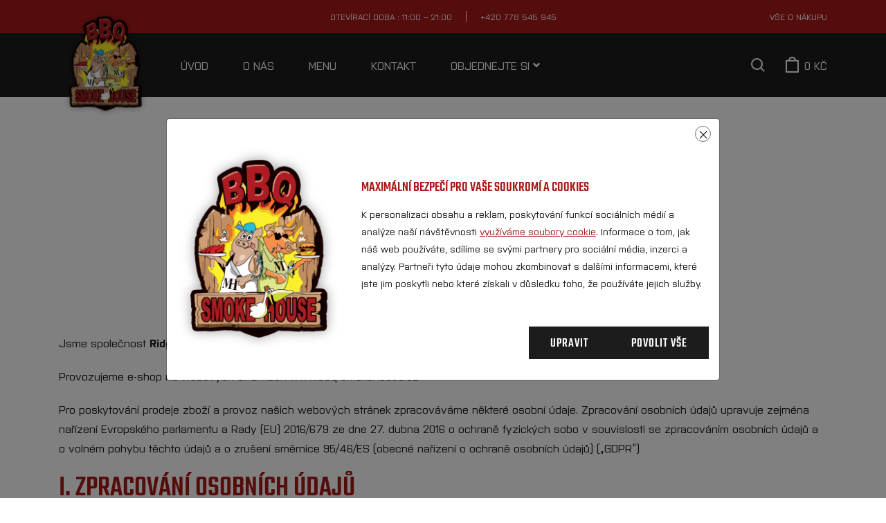

--- FILE ---
content_type: text/html; charset=UTF-8
request_url: https://www.bbq-smokehouse.cz/ochrana-osobnich-udaju
body_size: 195470
content:
<!DOCTYPE html>
<html lang="cs">
    <head>
        
        <meta charset="UTF-8">
<meta name="format-detection" content="telephone=no">
<meta name="viewport" content="width=device-width, height=device-height, initial-scale=1.0, user-scalable=yes">
<meta http-equiv="X-UA-Compatible" content="IE=Edge">
<meta name="_token" content="8J9FF7AujNgYgmHUGFkJg6XRrux3vcPsFlgIcWHt"/>
<link rel="apple-touch-icon" sizes="57x57" href="https://www.bbq-smokehouse.cz/bbq/img/favicon/apple-icon-57x57.png">
<link rel="apple-touch-icon" sizes="60x60" href="https://www.bbq-smokehouse.cz/bbq/img/favicon/apple-icon-60x60.png">
<link rel="apple-touch-icon" sizes="72x72" href="https://www.bbq-smokehouse.cz/bbq/img/favicon/apple-icon-72x72.png">
<link rel="apple-touch-icon" sizes="76x76" href="https://www.bbq-smokehouse.cz/bbq/img/favicon/apple-icon-76x76.png">
<link rel="apple-touch-icon" sizes="114x114" href="https://www.bbq-smokehouse.cz/bbq/img/favicon/apple-icon-114x114.png">
<link rel="apple-touch-icon" sizes="120x120" href="https://www.bbq-smokehouse.cz/bbq/img/favicon/apple-icon-120x120.png">
<link rel="apple-touch-icon" sizes="144x144" href="https://www.bbq-smokehouse.cz/bbq/img/favicon/apple-icon-144x144.png">
<link rel="apple-touch-icon" sizes="152x152" href="https://www.bbq-smokehouse.cz/bbq/img/favicon/apple-icon-152x152.png">
<link rel="apple-touch-icon" sizes="180x180" href="https://www.bbq-smokehouse.cz/bbq/img/favicon/apple-icon-180x180.png">
<link rel="icon" type="image/png" sizes="36x36" href="https://www.bbq-smokehouse.cz/bbq/img/favicon/android-icon-36x36.png">
<link rel="icon" type="image/png" sizes="48x48" href="https://www.bbq-smokehouse.cz/bbq/img/favicon/android-icon-48x48.png">
<link rel="icon" type="image/png" sizes="72x72" href="https://www.bbq-smokehouse.cz/bbq/img/favicon/android-icon-72x72.png">
<link rel="icon" type="image/png" sizes="96x96" href="https://www.bbq-smokehouse.cz/bbq/img/favicon/android-icon-96x96.png">
<link rel="icon" type="image/png" sizes="144x144" href="https://www.bbq-smokehouse.cz/bbq/img/favicon/android-icon-144x144.png">
<link rel="icon" type="image/png" sizes="192x192" href="https://www.bbq-smokehouse.cz/bbq/img/favicon/android-icon-192x192.png">
<link rel="icon" type="image/png" sizes="16x16" href="https://www.bbq-smokehouse.cz/bbq/img/favicon/favicon-16x16.png">
<link rel="icon" type="image/png" sizes="32x32" href="https://www.bbq-smokehouse.cz/bbq/img/favicon/favicon-32x32.png">
<link rel="icon" type="image/png" sizes="96x96" href="https://www.bbq-smokehouse.cz/bbq/img/favicon/favicon-96x96.png">
<link rel="icon" type="image/png" sizes="16x16" href="https://www.bbq-smokehouse.cz/bbq/img/favicon/favicon-16x16.png">

<link rel="manifest" href="https://www.bbq-smokehouse.cz/bbq/img/favicon/manifest.json">
<meta name="msapplication-TileColor" content="#ffffff">
<meta name="msapplication-TileImage" content="https://www.bbq-smokehouse.cz/bbq/img/favicon/ms-icon-144x144.png">
<meta name="theme-color" content="#ffffff">
<meta name="author" content="Michal Hanč - Media Heroes s.r.o. https://www.mediaheroes.cz">
<!--[if lt IE 10]>
<div style="background: #212121; padding: 10px 0; box-shadow: 3px 3px 5px 0 rgba(0,0,0,.3); clear: both; text-align:center; position: relative; z-index:1;"><a href="http://windows.microsoft.com/en-US/internet-explorer/"><img src="images/ie8-panel/warning_bar_0000_us.jpg" border="0" height="42" width="820" alt="You are using an outdated browser. For a faster, safer browsing experience, upgrade for free today."></a></div>
<script src="js/html5shiv.min.js"></script>
<![endif]-->

<!-- Společné styly -->
<link rel="stylesheet" href="https://www.bbq-smokehouse.cz/__core/css/core-styles.css?ref=1.0.4">

<meta name="geo.region" content="CZ-PA">
<meta name="geo.placename" content="Vysoké Mýto">


<meta name="geo.region" content="CZ-PA">
<meta name="geo.placename" content="Litomyšl">

<!-- Vlastní styly -->
<link rel="stylesheet" href="https://www.bbq-smokehouse.cz/bbq/css/slick.css">
<link rel="stylesheet" href="https://www.bbq-smokehouse.cz/bbq/css/slick-theme.css">
<link rel="stylesheet" href="https://www.bbq-smokehouse.cz/bbq/css/styles.css?v=4.4.3.61">

<script type="text/javascript" src="https://www.bbq-smokehouse.cz/bbq/js/jquery-3.1.0.min.js?v=1.0"></script>

<!-- HTML5 shim and Respond.js for IE8 support of HTML5 elements and media queries -->
<!-- WARNING: Respond.js doesn't work if you view the page via file:// -->
<!--[if lt IE 9]>
  <script src="https://oss.maxcdn.com/html5shiv/3.7.2/html5shiv.min.js"></script>
  <script src="https://oss.maxcdn.com/respond/1.4.2/respond.min.js"></script>
<![endif]-->

<!--- RETARGETIN SKRIPTY A DALŠÍ -->
<script>
    window.dataLayer = window.dataLayer || [];   // Příprava dataLayeru
    function gtag() {dataLayer.push(arguments);} // Příprava gtag
    gtag('consent', 'default', {
                'ad_storage': 'denied',
        'ad_user_data': 'denied',
        'ad_personalization': 'denied',
                 'analytics_storage': 'denied',     });
</script>





                        
    

<script id="mcjs">!function(c,h,i,m,p){m=c.createElement(h),p=c.getElementsByTagName(h)[0],m.async=1,m.src=i,p.parentNode.insertBefore(m,p)}(document,"script","https://chimpstatic.com/mcjs-connected/js/users/cc9ffb64c9ab7366fb2b5965e/09e87520c48cd74d63f7257f4.js");</script>
                    <meta name="robots" content="index, follow">
        <meta name="googlebot" content="index, follow">
    
    <title>Ochrana osobních údajů | BBQ Smokehouse</title>
    <meta name="description" content="">
    <meta name="keywords" content="">

    <meta property="og:type" content="website"/>
    <meta property="og:url" content="https://www.bbq-smokehouse.cz/ochrana-osobnich-udaju"/>
    <meta property="og:title" content="Ochrana osobních údajů"/>
    <meta property="og:description" content=""/>
    <meta property="og:image" content=""/>

    <link rel="canonical" href="https://www.bbq-smokehouse.cz/ochrana-osobnich-udaju">

<script type="application/ld+json">
{
  "@context": "https://schema.org",
  "@type": "BreadcrumbList",
  "itemListElement": [{
    "@type": "ListItem",
    "position": 1,
    "name": "Domů",
    "item": "https://www.bbq-smokehouse.cz/"
  },
    {
    "@type": "ListItem",
    "position": 2,
    "name": "Ochrana osobních údajů",
    "item": "https://www.bbq-smokehouse.cz/ochrana-osobnich-udaju"
  }
    ]
}
</script><script type="application/ld+json">
    [{
      "@context": "https://schema.org",
      "@type": "Organization",
      "url": "https://www.bbq-smokehouse.cz/",
      "logo": "https://www.bbq-smokehouse.cz/bbq/img/logo.png"
    },
    {
      "@context": "https://schema.org",
      "@type": "WebSite",
      "url": "https://www.bbq-smokehouse.cz/",
      "potentialAction": {
        "@type": "SearchAction",
        "target": {
          "@type": "EntryPoint",
          "urlTemplate": "https://www.bbq-smokehouse.cz/vyhledavat?keywords={search_term_string}"
        },
        "query-input": "required name=search_term_string"
      }
    }]
</script>

    </head>
    <body class="header-noticed">
    
    <div id="message-alert" class="alert alert-dismissible" role="alert">
    <button type="button" class="close" onclick="$('#message-alert').hide('slow')"><span aria-hidden="true">&times;</span></button>
    <br class="hidden-xs">
    <p id="message-text"></p>
    <br class="hidden-xs">
</div>

    <div id="addtocart-alert" class="alert alert-success alert-dismissible" role="alert">
    <button type="button" class="close" onclick="$('#addtocart-alert').hide('slow')"><span aria-hidden="true">&times;</span></button>
    <br class="hidden-xs">
    <div class="h3" style="margin-top: 5px;"><b>Skvělé!</b></div> 
    <p>Jsem v košíku. <a href="/kosik" class="alert-link">Zobrazit košík</a></p>
    <br class="hidden-xs">
</div>

    <header id="header-main">
    <div id="header-top">
        <div class="container container-bigger">
            <div class="row align-items-center justify-content-between">
                <div class="d-none d-md-flex align-items-center justify-content-start justify-content-lg-center col-md-8 col-lg-6 offset-lg-3 col-header-kontakt">
                    <font color="#ffffff" style=""><span class="text-white">otevírací doba : 11:00 – 21:00</span><span class="text-white"><a class="text-white" href="tel:+420 778 545 945" style="">+420 778 545 945</a></span></font>
                </div>
                <div class="col-12 col-md-4 col-lg-3 col-own col-hrefs">
                    <a class="col-href" href="/vse-o-nakupu">Vše o nákupu</a>
                </div>
            </div>
        </div>
    </div>
    <div id="header-to-stuck">
        <div class="container container-bigger">
            <nav class="navbar navbar-expand-xl position-static" id="navbar_with_logo">
                <a class="navbar-brand" href="/">
                    <div class="logo">
                        <svg width="135" height="164" xmlns="http://www.w3.org/2000/svg" xmlns:xlink="http://www.w3.org/1999/xlink" viewBox="0 0 147 181">
    <defs>
        <pattern id="pattern" preserveAspectRatio="none" width="100%" height="100%" viewBox="0 0 205 265">
            <image width="205" height="265" xlink:href="[data-uri]"/>
        </pattern>
        <filter id="logo_4_" x="0" y="0" width="147" height="181" filterUnits="userSpaceOnUse">
            <feOffset input="SourceAlpha"/>
            <feGaussianBlur stdDeviation="5" result="blur"/>
            <feFlood flood-opacity="0.384"/>
            <feComposite operator="in" in2="blur"/>
            <feComposite in="SourceGraphic"/>
        </filter>
    </defs>
    <g transform="matrix(1, 0, 0, 1, 0, 0)" filter="url(#logo_4_)">
        <rect id="logo_4_2" data-name="logo (4)" width="117" height="151" transform="translate(15 15)" fill="url(#pattern)"/>
    </g>
</svg>

                    </div>
                </a>
                <div class="collapse navbar-collapse" id="navigace">
                    <a class="menu-inner-close"></a>
                    <ul class="navbar-nav">
                        <li class="nav-item">
                            <a class="nav-link" href="/">Úvod</a>
                        </li>
                        <li class="nav-item">
                            <a class="nav-link" href="/o-bbq-smokehouse">O nás</a>
                        </li>
                        <li class="nav-item">
                            <a class="nav-link" href="/menu">Menu</a>
                        </li>
                        <li class="nav-item">
                            <a class="nav-link" href="/kontakt">Kontakt</a>
                        </li>
                        <li class="nav-item dropdown dropdown-shop">
                            <a class="nav-link dropdown-toggle" href="/eshop" id="navbarDropdownEshop" role="button"
                                    data-toggle="dropdown" aria-haspopup="true" aria-expanded="false" style="padding-right: 15px;">
                                Objednejte si
                            </a>
                            <div class="dropdown-menu" aria-labelledby="navbarDropdownEshop">
                                                                                                                                                                                                                                                                                                                                                                        <a class="dropdown-item" href="/burgery">
                                                                                                    <img src="/bbq/img/kategorie/Burgery645ca9f891664.webp" alt="Burgery">
                                                                                                <div class="dropdown-item-link">
                                                    Burgery
                                                </div>
                                            </a>
                                                                                                                                                                <a class="dropdown-item" href="/bbq-special">
                                                                                                    <img src="/bbq/img/kategorie/BBQ-Special645cad08ca3d3.webp" alt="BBQ Special">
                                                                                                <div class="dropdown-item-link">
                                                    BBQ Special
                                                </div>
                                            </a>
                                                                                                                                                                <a class="dropdown-item" href="/chicken">
                                                                                                    <img src="/bbq/img/kategorie/Chicken645caa4f74c0a.webp" alt="Chicken">
                                                                                                <div class="dropdown-item-link">
                                                    Chicken
                                                </div>
                                            </a>
                                                                                                                                                                <a class="dropdown-item" href="/americke-party-talire">
                                                                                                    <img src="/bbq/img/kategorie/Americke-party-talire645cafb729544.webp" alt="Americké party talíře">
                                                                                                <div class="dropdown-item-link">
                                                    Americké party talíře
                                                </div>
                                            </a>
                                                                                                                                                                <a class="dropdown-item" href="/salaty">
                                                                                                    <img src="/bbq/img/kategorie/Salaty645caa9bd3774.webp" alt="Saláty">
                                                                                                <div class="dropdown-item-link">
                                                    Saláty
                                                </div>
                                            </a>
                                                                                                                                                                <a class="dropdown-item" href="/detske-menu">
                                                                                                    <img src="/bbq/img/kategorie/Detske-menu645cae71770c3.webp" alt="Dětské menu">
                                                                                                <div class="dropdown-item-link">
                                                    Dětské menu
                                                </div>
                                            </a>
                                                                                                                                                                <a class="dropdown-item" href="/prilohy">
                                                                                                    <img src="/bbq/img/kategorie/Prilohy645caafc689c6.webp" alt="Přílohy">
                                                                                                <div class="dropdown-item-link">
                                                    Přílohy
                                                </div>
                                            </a>
                                                                                                                                                                <a class="dropdown-item" href="/omacky">
                                                                                                    <img src="/bbq/img/kategorie/Omacky645cb0bb6e2f2.webp" alt="Omáčky">
                                                                                                <div class="dropdown-item-link">
                                                    Omáčky
                                                </div>
                                            </a>
                                                                                                                                                                <a class="dropdown-item" href="/dezerty">
                                                                                                    <img src="/bbq/img/kategorie/Dezerty-a-Milkshake645cab99883a7.webp" alt="Dezerty">
                                                                                                <div class="dropdown-item-link">
                                                    Dezerty
                                                </div>
                                            </a>
                                                                                                                                                                                                                                            <a class="dropdown-item" href="/napoje">
                                                                                                    <img src="/bbq/img/kategorie/Napoje645caf2bcde0f.webp" alt="Nápoje">
                                                                                                <div class="dropdown-item-link">
                                                    Nápoje
                                                </div>
                                            </a>
                                                                                                                                                                <a class="dropdown-item" href="/kava">
                                                                                                    <img src="/bbq/img/kategorie/Kava645caefd6d8be.webp" alt="Káva &amp; čaj">
                                                                                                <div class="dropdown-item-link">
                                                    Káva &amp; čaj
                                                </div>
                                            </a>
                                                                                                                                                                                                                    </div>
                        </li>
                    </ul>
                </div>
                <div class="navbar-text">
                    <a href="#" class="menu-search-toggle" title="Otevřít vyhledávání">
                        <svg xmlns="http://www.w3.org/2000/svg" width="19.606" height="19.606" viewBox="0 0 19.606 19.606">
                            <g id="search" transform="translate(-1.25 -1.25)">
                                <path id="Path_6" data-name="Path 6" d="M16.986,9.618A7.368,7.368,0,1,1,9.618,2.25,7.368,7.368,0,0,1,16.986,9.618Z" transform="translate(0 0)" fill="none" stroke="#fff" stroke-linecap="round" stroke-linejoin="round" stroke-width="2"/>
                                <path id="Path_7" data-name="Path 7" d="M25.875,25.875l4.3,4.3" transform="translate(-10.731 -10.731)" fill="none" stroke="#fff" stroke-linecap="round" stroke-linejoin="round" stroke-width="2"/>
                            </g>
                        </svg>
                    </a>
                    <div class="search-wrapper" id="search-window">
    <div class="container">
        <div class="close d-sm-none close-search-btn">
            <a nohref="" id="close-search-btn"><i class="fa fa-times"></i></a>
        </div>
        <div class="menu-search-form">
            <p class="h2">Vyhledávání</p>
            <form class="" action="/vyhledavat" id="vyhl-form" method="GET">
                <div class="input-group">
                    <input type="text" class="form-control search-input" name="keywords" placeholder="Hledaný výraz..." autocomplete="off" aria-label="Vyhledat">
                    <div class="input-group-append">
                        <button type="submit" class="btn btn-primary">
                            <svg xmlns="http://www.w3.org/2000/svg" width="22.797" height="22.796" viewBox="0 0 22.797 22.796">
                                <g id="search" transform="translate(-7.2 -7.2)">
                                    <path id="Path_125" data-name="Path 125" d="M16.56,25.92a9.36,9.36,0,1,1,9.36-9.36,9.341,9.341,0,0,1-9.36,9.36Zm0-17.28a7.92,7.92,0,1,0,7.92,7.92A7.9,7.9,0,0,0,16.56,8.64Z" fill="#fff"/>
                                    <g id="Group_25" data-name="Group 25">
                                        <path id="Path_126" data-name="Path 126" d="M23.531,22.512,30,28.978,28.979,30,22.513,23.53Z" fill="#fff"/>
                                    </g>
                                </g>
                            </svg>
                        </button>
                    </div>
                </div>
            </form>
            <div class="vysledky-naseptavac" style="display: none;"></div>
        </div>
    </div>
</div>                    <a class="kosik-menu align-items-center" title="Košík" id="kosik-header" href="/kosik">
                        <div class="kosik-iko">
                            <svg xmlns="http://www.w3.org/2000/svg" width="19.462" height="22.637" viewBox="0 0 19.462 22.637">
                                <g id="bag" transform="translate(-4.625 -2.375)">
                                    <path id="Path_10" data-name="Path 10" d="M5.625,8.137V24.012H23.087V8.137Zm3.969,0s0-4.762,4.762-4.762,4.762,4.762,4.762,4.762" fill="none" stroke="#fff" stroke-linecap="round" stroke-linejoin="round" stroke-width="2"/>
                                </g>
                            </svg>
                            
                        </div>
                        <div class="kosik-info d-none d-sm-block">
                            <span class="cena-kosiku">0 Kč</span>
                        </div>
                    </a>
                    <button class="navbar-toggler" type="button" data-toggle="collapse"
                            data-target="#navigace" aria-controls="navigace" aria-expanded="false" aria-label="Toggle navigation">
                        <svg version="1.1" id="svg-menu-icon" xmlns="http://www.w3.org/2000/svg" xmlns:xlink="http://www.w3.org/1999/xlink" x="0px" y="0px"
                                viewBox="0 0 700 700" style="enable-background:new 0 0 700 700;" xml:space="preserve">
                                     <polygon points="536.3,194.7 474.2,194.7 412.1,194.7 350,194.7 287.9,194.7 287.9,194.6 225.8,194.6 225.8,194.7 163.7,194.7
                                163.7,194.6 101.6,194.6 101.6,256.7 163.7,256.7 163.7,256.8 225.8,256.8 225.8,256.7 287.9,256.7 287.9,256.8 350,256.8
                                412.1,256.8 474.2,256.8 536.3,256.8 598.4,256.8 598.4,194.7 "/>
                            <polygon points="536.3,443.4 474.2,443.4 412.1,443.4 350,443.4 287.9,443.4 287.9,443.3 225.8,443.3 225.8,443.4 163.7,443.4
                                163.7,443.3 101.6,443.3 101.6,505.4 163.7,505.4 163.7,505.5 225.8,505.5 225.8,505.4 287.9,505.4 287.9,505.5 350,505.5
                                412.1,505.5 474.2,505.5 536.3,505.5 598.4,505.5 598.4,443.4 "/>
                            <polygon points="598.4,381.1 598.4,319 101.6,318.9 101.6,381 "/>
                            </svg>
                    </button>
                </div>
            </nav>
        </div>
    </div>
    
</header>

    <main class=""><!-- class hlaska-pod-menu -->
            <section class="klasik-subpage overflow-hidden bg-light-blue">
        <div class="container container-middle">
            <nav aria-label="breadcrumb" class="general-breadcrums">
                <ol class="breadcrumb">
                    <li class="breadcrumb-item"><a href="/">Domů</a></li>
                    <li class="breadcrumb-item active" aria-current="page">
                        Ochrana osobních údajů
                    </li>
                </ol>
            </nav>
            <div class="row align-items-center content-row " id="" style="margin-bottom: 100px; margin-top: 0px; padding-bottom: 0px; padding-top: 0px;">
                            <div class=" col-md-12  content-col">
                <div class="content-widget">
            <div class="header-box header-box-low">
    <div class="header-box-image " >

    </div>
    <div class="header-box-text header-box-text-no-image">
        <h1 class="text-white mg-bottom-20">Ochrana osobních údajů</h1>
            </div>
</div>

    </div>


            </div>
            </div>
    <div class="row align-items-start content-row " id="" style="margin-bottom: 0px; margin-top: 0px; padding-bottom: 0px; padding-top: 0px;">
                            <div class=" col-md-12  content-col">
                <div class="content-widget">
            <p>Jsme společnost <b>Ridgwell Production s.r.o., IČO: 28951565. DIČ: CZ28951565</b> se sídlem Mařákova 365, 570 01 Litomyšl-Město.</p><p>

Provozujeme e-shop na webových stránkách www.bbq-smokehouse.cz</p><p>
Pro poskytování prodeje zboží a provoz našich webových stránek zpracováváme některé osobní údaje.

Zpracování osobních údajů upravuje zejména nařízení Evropského parlamentu a Rady (EU) 2016/679 ze dne 27. dubna 2016 o ochraně fyzických sobo v souvislosti se zpracováním osobních údajů a o volném pohybu těchto údajů a o zrušení směrnice 95/46/ES (obecné nařízení o ochraně osobních údajů) („GDPR“)</p><h2>
I.	Zpracování osobních údajů</h2><p><b>
A.	Zpracování osobních údajů v případě použití kontaktního formuláře</b></p><p>
Pokud poptáváte naše produkty a služby, budeme pracovat s vašimi kontaktními údaji, které nám sdělíte, hlavně prostřednictvím poptávkového formuláře. Jsou to: jméno, příjmení, telefonní číslo a e-mailová adresa¨.</p><p><u>
	Z jakého důvodu?</u><br>Kontaktujeme vás přes ně pro další domluvu ohledně zboží.</p><p><u>
		Na základě jakého právního důvodu?</u><br>Jedná se o zpracování na základě čl. 6 odst. 1 písm. b) GDPR – jednání o smlouvě, resp. provedení opatření před uzavřením smlouvy na vaši žádost.</p><p><u>
		Jak dlouho budeme osobní údaje zpracovávat?</u><br>Pokud nenavážeme další spolupráci, vaše data budeme zpracovávat nejdéle 1 rok od naší poslední komunikace.</p><p><b>

B.	Zpracování osobních údajů v případě nákupu</b></p><p>Pokud u nás nakoupíte, budeme pracovat s údaji, které nám vyplníte. Jsou to hlavně fakturační údaje: jméno, příjmení, adresa, telefonní číslo, e-mailová adresa.</p><p><u style="">
	Z jakého důvodu?</u><br>Osobní údaje potřebujeme zpracovat, abychom splnili naši smlouvu – dodali vám naše zboží. Přes kontaktní údaje s vámi budeme také komunikovat ohledně stavu vaší objednávky, případně ohledně reklamací nebo vašich dotazů.<br>Osobní údaje budeme dále zpracovávat pro splnění našich povinností, které nám plynou ze zákona (hlavně pro účetní a daňové účely, případně pro vyřízení reklamací).</p><p><u>
		Na základě jakého právního důvodu osobní údaje zpracováváme?</u><br>Jedná se o zpracování na základě čl. 6 odst. 1 písm. b) GDPR – plnění smlouvy a čl. 6 odst. 1 písm. c) GDPR – plnění naší právní povinnosti.</p><p><u>
		Jak dlouho budeme osobní údaje zpracovávat?</u><br>Po dobu plnění naší služby a poté 1 rok od posledního poskytnutí takové služby nebo dodání zboží.</p><p><b>
C.	Newslettery (obchodní sdělení)</b></p><p>
Pokud jste nakupující zákazník a nezakázali jste nám to při nákupu, použijeme vaši e-mailovou adresu pro rozesílku našich novinek.</p><p><u>
		Na základě jakého právního důvodu?</u><br>Umožňuje nám to ust. § 7 odst. 3 zákona č. 480/2004 Sb., o některých službách informační společnosti, pokud jste nám to při nákupu nezakázali.</p><p><u>
		Jak dlouho budeme osobní údaje zpracovávat?</u><br>1 rok od vašeho posledního nákupu. Z rozesílky se můžete kdykoliv odhlásit prostřednictvím e-mailu nebo nás kontaktujte na e-mailu: <a href="mailto:info@bbq-smokehouse.cz" target="_blank">info@bbq-smokehouse.cz</a>.</p><h2>
II.	Kdo se k datům dostane?</h2><p>
Vaše data zůstanou u nás. Přesto pro nás pracují některé společnosti nebo jiné osoby, které se k datům dostanou proto, že nám pomáhají s chodem našeho e-shopu. Jsou to:</p><ul><li>společnosti podílející se na expedici plateb GoPay, Planá 67, 370 01 Planá, IČO: 26046768, Společnost je registrována v Obchodním rejstříku vedeném Krajským soudem v Českých Budějovicích, spis. zn. C/11030.<ul><li>poskytovatel e-mailingové služby Ecomail, Na Zderaze 15, 120 00, Praha 2, IČO: 02762943, Spisová značka: C 223183 vedená u Městského soudu v Praze</li><li>marketingová agentura Media Heroes, Na lánech 36, 570 01 Litomyšl, IČO: 05969310, Spisová značka: C 39298 vedená u Krajského soudu v Hradci Králové</li></ul></li></ul><p><ul></ul></p><p>
	
Osobní údaje zpracováváme pouze na území Evropské unie.</p><h2>III.	Co byste dál měli vědět</h2><p>
V naší společnosti nemáme jmenovaného pověřence pro ochranu osobních údajů.</p><p>
V naší společnosti nedochází k rozhodování na základě automatického zpracování či profilování.</p><p>
Pokud byste měli k osobním údajům otázky, kontaktujte nás na e-mailové adrese info@bbq-smokehouse.cz.</p><h2>IV.	Vaše práva v souvislosti se zpracováním osobních údajů</h2><p>

Nařízení GDPR vám dává mimo jiné právo obrátit se na nás a chtít informace, jaké vaše osobní údaje zpracováváme, vyžádat si u nás přístup k těmto údajům a nechat je aktualizovat nebo opravit, popřípadě požadovat omezení zpracování, můžete požadovat kopii zpracovávaných osobních údajů, požadovat po nás v určitých situacích výmaz osobních údajů a v určitých případech máte právo na jejich přenositelnost. Proti zpracování na základě oprávněného zájmu lze vznést námitku.</p><p>

Pokud si myslíte, že s daty nenakládáme správně, máte právo podat stížnost u <a href="https://www.uoou.cz/" target="_blank">Úřadu pro ochranu osobních údajů</a>, případně se se svými nároky obrátit na soud.</p><p>
Tyto podmínky jsou účinné od 1.1.2023
</p>
    </div>


            </div>
            </div>

        </div>
    </section>
        </main>

    <footer>
    <div class="container container-bigger">
        <div class="row justify-content-between">
            <div class="col-xl-auto col-md-6">
                <div class="footer-logo">
                    <svg width="135" height="164" xmlns="http://www.w3.org/2000/svg" xmlns:xlink="http://www.w3.org/1999/xlink" viewBox="0 0 147 181">
    <defs>
        <pattern id="pattern" preserveAspectRatio="none" width="100%" height="100%" viewBox="0 0 205 265">
            <image width="205" height="265" xlink:href="[data-uri]"/>
        </pattern>
        <filter id="logo_4_" x="0" y="0" width="147" height="181" filterUnits="userSpaceOnUse">
            <feOffset input="SourceAlpha"/>
            <feGaussianBlur stdDeviation="5" result="blur"/>
            <feFlood flood-opacity="0.384"/>
            <feComposite operator="in" in2="blur"/>
            <feComposite in="SourceGraphic"/>
        </filter>
    </defs>
    <g transform="matrix(1, 0, 0, 1, 0, 0)" filter="url(#logo_4_)">
        <rect id="logo_4_2" data-name="logo (4)" width="117" height="151" transform="translate(15 15)" fill="url(#pattern)"/>
    </g>
</svg>

                </div>
                <div class="mg-bottom-20">
                    <div class="h3 footer-nadpis mg-bottom-10">Sledujte nás</div>
                    <p class="footer-social">
                        <a href="https://www.facebook.com/bbqsmokehousecz" target="_blank" class="a-no-decoration">
                            <i class="fab fa-facebook-square"></i>
                        </a>
                        <a href="https://www.instagram.com/bbqsmokehousecz/" target="_blank" class="a-no-decoration">
                            <i class="fab fa-instagram"></i>
                        </a>
                    </p>
                </div>
            </div>
            <div class="col-xl-auto col-md-6">
                <div class="h3 footer-nadpis">Rezervace</div>
                <div class="contact mg-bottom-60">
                    <a href="tel:+420778545945">+420 778 545 945</a>
                </div>
                <div class="h3 footer-nadpis">Adresa</div>
                <p>
    BBQ SMOKEHOUSE<br>
    Vošice 663<br>
    566 01 Vysoké Mýto
</p>
            </div>
            <div class="col-xl-auto col-md-6">
                <div class="h3 footer-nadpis">Informace</div>
                <ul class="list-unstyled">
                    <li><a href="/">Úvod</a></li>
                    <li><a href="/o-bbq-smokehouse">O nás</a></li>
                    <li><a href="/menu">Menu</a></li>
                    <li><a href="/vse-o-nakupu">Vše o nákupu</a></li>
                    <li><a href="/ochrana-osobnich-udaju">GDPR</a></li>
                    <li><a href="/obchodni-podminky">Obchodní podmínky</a></li>
                    <li><a href="/cookies">Cookies</a></li>
                </ul>
            </div>
            <div class="col-xl-auto col-md-6">
                <div class="h3 footer-nadpis">E-shop</div>
                <ul class="list-unstyled">
                    <li><a href="/burgery">Burgery</a></li>
                    <li><a href="/bbq-special">BBQ Special</a></li>
                    <li><a href="/chicken">Chicken</a></li>
                    <li><a href="/americke-party-talire">Americké party talíře</a></li>
                    <li><a href="/salaty">Saláty</a></li>
                    <li><a href="/detske-menu">Dětské menu</a></li>
                    <li><a href="/prilohy">Přílohy</a></li>
                    <li><a href="/omacky">Omáčky</a></li>
                    <li><a href="/dezerty">Dezerty a Milkshake</a></li>
                    <li><a href="/mlecne-koktejly-a-zmrzliny">Zmrzliny B&J</a></li>
                    <li><a href="/napoje">Nápoje</a></li>
                    <li><a href="/kava">Káva & čaj</a></li>
                    <li><a href="/ostatni">Dad´s Dried Meats</a></li>
                </ul>
            </div>
            <div class="d-none d-lg-block col-lg-2"></div>
        </div>
    </div>
    <div id="footer-map">
        <iframe src="https://www.google.com/maps/embed?pb=!1m18!1m12!1m3!1d2568.7825841466747!2d16.187654515881846!3d49.92165543320554!2m3!1f0!2f0!3f0!3m2!1i1024!2i768!4f13.1!3m3!1m2!1s0x470dea5bfee2b9d7%3A0x931c4bf439d04b33!2sBBQ%20Smokehouse!5e0!3m2!1scs!2scz!4v1679406159788!5m2!1scs!2scz" width="100%" height="100%" style="border:0;" allowfullscreen="" loading="lazy" referrerpolicy="no-referrer-when-downgrade"></iframe>
    </div>
</footer>
<section class="copy-right">
    <div class="container container-bigger">
        <div class="row justify-content-center">
            <div class="col-lg-6">
                <div class="copyrights">
                    <p>Copyright © 2026 BBQ Smokehouse, <br class="d-block d-sm-none">
                        <i class="fa fa-heart text-danger"></i> by <a href="https://www.mediaheroes.cz">Media&nbsp;Heroes</a>
                    </p>
                </div>
            </div>
            <div class="col-lg-6">
                <div class="cards text-right">
                    <img src="/bbq/img/brana/go-pay.png" width="100" height="35" alt="Go Pay" loading="lazy">
                    <img src="/bbq/img/brana/maestro.png" width="67" height="43" alt="Maestro" loading="lazy">
                    <img src="/bbq/img/brana/master-secure-code.png" width="86" height="40" alt="Master Secure Code" loading="lazy">
                    <img src="/bbq/img/brana/visa.png" width="67" height="22" alt="Visa" loading="lazy">
                </div>
            </div>
        </div>
    </div>
</section>
    <script type="text/javascript" src="//cdnjs.cloudflare.com/ajax/libs/popper.js/1.14.7/umd/popper.min.js"></script>
<script type="text/javascript" src="https://www.bbq-smokehouse.cz/bbq/js/main.js?v=1.2"></script>
<script type="text/javascript" src="https://www.bbq-smokehouse.cz/bbq/js/slick.min.js"></script>

<script type="text/javascript">
    $.ajaxSetup({
        headers: {'X-CSRF-Token': $('meta[name=_token]').attr('content')}
    });

    $("#header-menu-control").click(function () {
        $("#header-menu").toggle();
    });

    $("#header-search-form-control").click(function () {
        $("#header-search-form-wrapper").toggle();
        //$("body").append("search-shown");
    });


    $(function () {
        //$('.selectpickered').selectpicker();
    });
    $(function () {
        $('[data-toggle="tooltip"]').tooltip()
    })


    /*--------------------- Přidávání do košíku ----------------*/

    Number.isInteger = Number.isInteger || function (value) {
        return typeof value === "number" &&
            isFinite(value) &&
            Math.floor(value) === value;
    };

    $(".add-to-cart").click(function (e) {
        var countFromInput = $('[name="count"]').val();
        var count = countFromInput === undefined ? 1 : parseInt(countFromInput);
        var sku = $(this).data('sku-id');
        count = (Number.isInteger(count) ? count : 1);
        e.preventDefault();
        addToCartWithModalAjax($(this), sku, count);
    });

    $(".add-to-cart-modalless").click(function (e) {
        var countFromInput = $('[name="count"]').val();
        var count = countFromInput === undefined ? 1 : parseInt(countFromInput);
        var sku = $(this).data('sku-id');
        count = (Number.isInteger(count) ? count : 1);
        e.preventDefault();
        addToCartAjax($(this), sku, count);
    });

    $(".add-to-cart-count").click(function (e) {
        var countFromInput = $(this).parents('.koupit-box').find('.pocet-input').val();
        var count = countFromInput === undefined ? 1 : parseInt(countFromInput);
        var sku = $(this).data('sku-id');
        count = (Number.isInteger(count) ? count : 1);
        e.preventDefault();
        addToCartWithModalAjax($(this), sku, count);
    });


    $(function () {
        $('a[href*="#"]:not([href="#"]):not([role="tab"])').click(function () {
            if (location.pathname.replace(/^\//, '') == this.pathname.replace(/^\//, '') && location.hostname == this.hostname) {
                var target = $(this.hash);
                target = target.length ? target : $('[name=' + this.hash.slice(1) + ']');
                var headerHeight = $('#header-to-stuck').outerHeight();
                if (target.length) {
                    $('html, body').animate({
                        scrollTop: target.offset().top - headerHeight
                    }, 1000);
                    return false;
                }
            }
        });
    });

    $(function () {
        document.addEventListener("scroll", changePos);
        changePos();

        function changePos() {
            var navbar = $("#header-main");
            var toPush = $("#intro, .header-pushed");
            var headerTopHeight = $('#header-to-stuck').innerHeight();
            var neededMargin = $("header").outerHeight();

            var neededOffset = headerTopHeight;
            if (window.pageYOffset > neededOffset) {
                navbar.addClass("header-stuck");
                navbar.addClass("header-stuck-upgrade");
            } else {
                navbar.removeClass("header-stuck-upgrade");
                navbar.removeClass("header-stuck");
            }
            //toPush.css("padding-top", neededMargin);
        }

        $(window).on('resize', function () {
            $("main").css("margin-top", $("#header-notice").outerHeight());
        });

        $(".navbar-nav .nav-link.dropdown-toggle").click(function () {
            if ($(window).width() >= 1200 && $(this).attr("href")) window.location.href = $(this).attr("href");
        });

        $(document).ready(function () {
            $("main").css("margin-top", $("#header-notice").outerHeight());
            $(".dropdown .nav-link").click(function (event) {
                if ($(window).width() <= 1200) {
                    var dd = $(this).parent('.dropdown');
                    event.preventDefault();
                    $('.dropdown').not(dd).removeClass('clicked');
                    dd.toggleClass('clicked');
                    dd.find('.dropdown-menu').prepend("<a class='menu-back'>Zpět na hlavní nabídku</a>");
                }
            });
            $('body').on('click', 'a.menu-back', function (event) {
                $('.dropdown').removeClass('clicked');
                $(this).remove();
            });
            $(".menu-inner-close").click(function (event) {
                $('.dropdown').removeClass('clicked');
                $('a.menu-back').remove();
                $('.navbar-toggler').click();
            });

            $('body').on('click', '.menu-search-toggle', function (event) {
                $('#search-window').addClass('show');
                $('#search-window').find('input').focus();
            });
            $('body').on('click', '.close-search-btn a', function (event) {
                $('#search-window').removeClass('show');
            });
        });

        $(".btn-menu-hledat").click(function () {
            if ($(this).parents("form:first").find(".search-input").val().length > 0) {
                $(this).parents("form:first").submit();
            }
        });


        var delayTimer;
        $(".search-input").keyup(function (e) {
            clearTimeout(delayTimer);
            delayTimer = setTimeout(searchByKeyword, 500, $(this));
        });

        var mouseOverVysledky = false;

        $(".vysledky-naseptavac").mouseenter(function () {
            mouseOverVysledky = true;
        }).mouseleave(function () {
            mouseOverVysledky = false;
        });

        $(".search-input").focus(function (e) {
            $(this).parents(".menu-search-form").find(".vysledky-naseptavac").show();
        });
        $(".search-input").focusout(function (e) {
            if (!mouseOverVysledky) {
                $(this).parents(".menu-search-form").find(".vysledky-naseptavac").hide();
            }
        });


        function searchByKeyword(SearchDom) {
            var VysledkyDom = SearchDom.parents(".menu-search-form").find(".vysledky-naseptavac");
            var keywords = SearchDom.val();

            if (keywords.length > 1) {
                $.ajax({
                    type: "GET",
                    url: "/hledat",
                    data: {keywords: keywords},
                    dataType: "html",
                    cache: false,
                    beforeSend: function () {
                    },
                    success: function (markup) {
                        VysledkyDom.html(markup);
                        //console.log(markup)
                    },
                    error: function (markup) {
                        //alert("Nastala chyba při vyhledávání...");
                        //console.log(markup.responseText);
                    }
                });
            } else {
                VysledkyDom.html("");
            }
        }

    });


    // Přidání parametru do URL
    function insertParam(key, value) {
        key = encodeURI(key);
        value = encodeURI(value);
        var kvp = document.location.search.substr(1).split('&');
        var i = kvp.length;
        var x;
        while (i--) {
            x = kvp[i].split('=');
            if (x[0] == key) {
                x[1] = value;
                kvp[i] = x.join('=');
                break;
            }
        }

        if (i < 0) {
            kvp[kvp.length] = [key, value].join('=');
        }

        document.location.search = kvp.join('&');
    }


    // ------------------------- MAILCHIMP ------------------------------//
    $(function () {

        // Variable to hold request
        var request;

// Bind to the submit event of our form
        $("#mailchimp").submit(function (event) {

            // Prevent default posting of form - put here to work in case of errors
            event.preventDefault();

            // Abort any pending request
            if (request) {
                request.abort();
            }
            // setup some local variables
            var $form = $(this);

            // Let's select and cache all the fields
            var $inputs = $form.find("input, select, button, textarea");

            // Serialize the data in the form
            var serializedData = $form.serialize();

            // Let's disable the inputs for the duration of the Ajax request.
            // Note: we disable elements AFTER the form data has been serialized.
            // Disabled form elements will not be serialized.
            $inputs.prop("disabled", true);

            // Fire off the request to /form.php
            request = $.ajax({
                url: "https://www.bbq-smokehouse.cz/ulozEmail",
                type: "POST",
                data: serializedData,
                dataType: "json"
            });

            // Callback handler that will be called on success
            request.done(function (response) {
                // Log a message to the console
                console.log("Hooray, it worked!");
                console.log(response);
            });

            // Callback handler that will be called on failure
            request.fail(function (jqXHR, textStatus, errorThrown) {
                // Log the error to the console
                console.error("The following error occurred: " + textStatus, errorThrown);
                $("#mailchimp-responsse").html("<p class='cervena'>Error při přidávání :´-( ...</p>")

            });

            // Callback handler that will be called regardless
            // if the request failed or succeeded
            request.always(function (response) {
                // Reenable the inputs
                $inputs.prop("disabled", false);
                $inputs.prop("value", "");
                $("#mailchimp-responsse").html(response);
            });

        });
    });

</script>

    <script type="text/javascript" src="https://www.bbq-smokehouse.cz/__core/js/core-js.js"></script>
<script type="text/javascript">
    var kosik_items = {
    "reservations": []
};

    function trackAddToCart(cartBtn, eventId) {
        var cartBtn = $('#koupitButton');
        var skuId = cartBtn.data('sku-id');
        var price = cartBtn.data('sku-price');
        var discountPrice = cartBtn.data('sku-discount-price');
        var skuName = cartBtn.data('sku-attrs') == "BASIC" ? "" : " - " + cartBtn.data('sku-attrs');
        var productName = "'" + cartBtn.data('sku-product-name') + skuName + "'";
        var categoryName = "'" + cartBtn.data('sku-category-name') + "'";
        var url = "'" + cartBtn.data('sku-url') + "'";
        var imgUrl = "'" + cartBtn.data('sku-img-url') + "'";
        var desc = "'" + cartBtn.data('sku-product-desc') + "'";
            }

    function trackCartChange(eventId, kosik) {
            }

    function uniqueID() {
        return Math.floor(Math.random() * Date.now());
    }

    function allowCookies(analytical, marketing) {
        var adStorage = 'denied';
        var analyticsStorage = 'denied';
        var adUserData = 'denied';
        var adPersonalization = 'denied';

        if (analytical == true) {
            $('script[cookie-hero="analytical"][src]').each(function (i, obj) {
                var script = document.createElement('script');
                script.src = obj.src;
                document.body.appendChild(script);
            });
            $('script[cookie-hero="analytical"]').each(function (i, obj) {
                eval($(obj).html());
                $(obj).attr('type', 'text/javascript');
            });
            analyticsStorage = 'granted';
        }
        if (marketing == true) {
            $('script[cookie-hero="marketing"][src]').each(function (i, obj) {
                var script = document.createElement('script');
                script.src = obj.src;
                document.body.appendChild(script);
            });
            $('script[cookie-hero="marketing"]').each(function (i, obj) {
                eval($(obj).html());
                $(obj).attr('type', 'text/javascript');
            });
            adStorage = 'granted';
            adUserData = 'granted';
            adPersonalization = 'granted';

                    }

        gtag('consent', 'update', {
            'ad_storage': adStorage,
            'analytics_storage': analyticsStorage,
            'ad_user_data': adUserData,
            'ad_personalization': adPersonalization
        });
    }

    $('body').on('keyup', '.cohero-checkbox-control', function(e) {
        if (e.key === "Enter" || e.key === " " || e.keyCode === 13 || e.keyCode === 32) {
            $(this).parent('label').click();
        }
    });

    function updateSeznamRtgConsent(){
        if(retargetingConf){
            retargetingConf.consent = 1;
            if (window.rc && window.rc.retargetingHit) {
                window.rc.retargetingHit(retargetingConf);
            }
        }
    }

    (function(){
        $('body').on('submit', '#orderConfirmForm', function(e){
            $('#orderConfirmForm').find('button[type="submit"]').attr('disabled','true');
        })
    })();

    $(document).ready(function () {
        $('.cookie-allow').click(function (event) {
            var toggle = $(this);
            $.ajax({
                type: "POST",
                url: "https://www.bbq-smokehouse.cz/coheroAcceptAll",
                data: {},
                success: function (response) {
                    $('.cookie-allow').hide();
                    allowCookies(true, true);
                }
            });
        });

        $('[data-fancybox="gallery"]').fancybox({
            buttons: [
                "zoom",
                "share",
                "slideShow",
                "fullScreen",
                "download",
                "thumbs",
                "close"
            ],
        });

    });

    $('#notificationWrap').on('show.bs.dropdown', function () {
        $.ajax({
            type: "POST",
            url: "https://www.bbq-smokehouse.cz/sprava/markNotificationsAsRead",
            data: {},
            cache: false,
            dataType: "html",
            success: function (response) {

            }
        });
    });

    function loadNotifications() {
        $.ajax({
            type: "GET",
            url: "https://www.bbq-smokehouse.cz/sprava/loadNotificationsDropdown",
            data: {},
            cache: false,
            dataType: "html",
            success: function (response) {
                $("#notificationWrap").html(response);
            }
        });
    }

    function loadFreeShippingBox() {
        if ($('#freeShippingBox').length) {
            // $('#freeShippingBox').html('').hide();
            $.ajax({
                type: "GET",
                url: "https://www.bbq-smokehouse.cz/loadFreeShippingBox",
                data: {},
                cache: false,
                dataType: "json",
                success: function (response) {
                    $('#freeShippingBox').html(response.html).show();
                }
            });
        }
    }

    function addToCartAjax(initiatorBtn, sku, count) {
        $.ajax({
            type: "Post",
            url: "https://www.bbq-smokehouse.cz/pridat-produkt",
            data: {sku: sku, count: count},
            cache: false,
            dataType: "json",
            async: false,
            success: function (response) {
                trackAddToCart(initiatorBtn, response.eventId);
                trackCartChange(response.eventId, response.kosik);
                $("#kosik-pocet").html(response.pocetKosik);
                $("#kosik-pocet").removeClass("no-count");
                $(".cena-kosiku").html(response.cenaKosiku + " Kč");
                $("#addtocart-alert").show(400);
                loadFreeShippingBox();
                setTimeout(function () {
                    $('#addtocart-alert').hide(400)
                }, 4000); // <-- time in milliseconds
            }
        });
    }

    function addToCashRegisterCartAjax(initiatorBtn, sku, count) {
        $.ajax({
            type: "Post",
            url: "https://www.bbq-smokehouse.cz/pridat-produkt",
            data: {sku: sku, count: count},
            cache: false,
            dataType: "json",
            async: false,
            success: function (response) {

            }
        });
    }

    function addToCartWithModalAjax(initiatorBtn, sku, count) {
        $.ajax({
            type: "Post",
            url: "https://www.bbq-smokehouse.cz/addProductWithModal",
            data: {sku: sku, count: count},
            cache: false,
            dataType: "json",
            async: false,
            success: function (response) {
                trackAddToCart(initiatorBtn, response.eventId);
                trackCartChange(response.eventId, response.kosik);
                $("#kosik-pocet").html(response.pocetKosik);
                $("#kosik-pocet").removeClass("no-count");
                $(".cena-kosiku").html(response.cenaKosiku + " Kč");
                $('#product-added-to-cart-content').html(response.html);
                $('#modal-addedToCart').on('shown.bs.modal', function (event) {
                                            $('#modal-addedToCart .slide-products-added-to-cart').slick({
                            dots: true,
                            infinite: false,
                            speed: 300,
                            slidesToShow: 2,
                            slidesToScroll: 2,
                            arrows: false,
                            responsive: [
                                {
                                    breakpoint: 968,
                                    settings: {
                                        slidesToShow: 1,
                                        slidesToScroll: 1,
                                    }
                                }
                            ]
                        });
                                    });
                $('#modal-addedToCart').modal('show');

                createCartMenu();
                loadFreeShippingBox();
            }
        });
    }

    function addToCartWithInputChangeAjax(sku, count) {
        $.ajax({
            type: "POST",
            url: "https://www.bbq-smokehouse.cz/addProductWithInputChange",
            data: {sku: sku, count: count},
            cache: false,
            dataType: "json",
            async: false,
            success: function (response) {
                trackAddToCart(response.eventId);
                trackCartChange(response.eventId, response.kosik);
                $("#kosik-pocet").html(response.pocetKosik);
                $("#kosik-pocet").removeClass("no-count");
                $(".cena-kosiku").html(response.cenaKosiku + " Kč");
                $('#buyBox').hide();
                $('#updateBuyBox').html(response.html).show();
                $('#addtocartMessageBox').append(response.messageHtml).show();

                setTimeout(function() {
                    $('#message-' + response.eventId).fadeOut(500, function() {
                        $(this).remove();
                    });
                }, 4000);

                createCartMenu();
                loadFreeShippingBox();
            }
        });
    }

    function addReservationToCartWithModalAjax(sku, count, start, end) {
        $.ajax({
            type: "Post",
            url: "https://www.bbq-smokehouse.cz/addReservation",
            data: {sku: sku, count: count, start: start, end: end},
            cache: false,
            dataType: "json",
            async: false,
            success: function (response) {
                console.log(response);
                $("#kosik-pocet").html(response.pocetKosik);
                $("#kosik-pocet").removeClass("no-count");
                $(".cena-kosiku").html(response.cenaKosiku + " Kč");
                kosik_items = response.kosik; // nastav novy json s obsahem kosiku
                $('#product-reserved-count-span').text(response['count']);
                $('#product-reserved-date-span').text(response['start'] + " - " + response['end']);
                $('#product-reserved-price-number').text(response['price'] + " Kč");
                $('#modal-reservationAddedToCart').modal('show');
                createCartMenu();
                loadFreeShippingBox();
            }
        });
    }

    function createCartMenu() {
        var itemsHtml = "";
        if (kosik_items.length == 0) {
            itemsHtml += '<p class="cart-empty">Váš košík je prázdný.</p>';
        } else {
            $.each(kosik_items, function (id, item) {
                if (id == 'reservations') return;
                var itemHtml = "";
                itemHtml += '<div class="produkt-box">';
                itemHtml += '<a href="/' + item.url + '" title="' + item.name + '" class="link-fill"></a>';
                itemHtml += '<div class="row">';
                itemHtml += '<div class="col col-md-2">';
                itemHtml += '<img class="produkt-img" src="/' + item.image_url + '">';
                itemHtml += '</div>';
                itemHtml += '<div class="col col-md-10">';
                itemHtml += '<p class="produkt-name">' + item.name + '</p>';
                                    itemHtml += '<p class="produkt-price"><span class="produkt-price-unit">' + item.count + 'x ' + item.price + ' ' + item.currency + '</span><span class="produkt-price-final">' + item.price * item.count + ' ' + item.currency + '</span></p>';
                                    itemHtml += '</div>';
                itemHtml += '</div>';
                itemHtml += '</div>';

                itemsHtml += itemHtml;
            });
        }

        $('#kosik-submenu > div').html(itemsHtml);
    }

    function makeEditableTitle(target){
        target.editable({
            url: "https://www.bbq-smokehouse.cz/sprava/updateImageTitle",
            title: 'Upravit titulek obrázku',
            type: 'text',
            mode: 'inline',
            emptytext: 'Bez titulku',
            display: function(value) {
                $(this).text("Titulek: " + value);
            },
            validate: function(value){

            },
            success: function(response, newValue) {
                console.log(response);
            }
        });
    }

    $('body').on('change', 'input.async-image', function () {
        var imageInput = $(this);
        if (imageInput[0].files.length !== 0) {
            imageInput.attr('disabled', true);
            var image = imageInput[0].files[0];
            var imageData = new FormData();
            imageData.append('modelId', imageInput.data('modelid'));
            imageData.append('modelType', imageInput.data('modeltype'));
            imageData.append('imageType', imageInput.data('imagetype'));
            imageData.append('targetPath', imageInput.data('targetpath'))
            imageData.append('image', image);

            $.ajax({
                type: 'POST',
                url: "https://www.bbq-smokehouse.cz/sprava/uploadAsyncImage",
                data: imageData,
                responseType: 'html',
                cache: false,
                processData: false,
                contentType: false,
                success: function (response) {
                    var imageBox = imageInput.parents('.async-image');
                    imageInput.attr('disabled', false).val('');
                    imageBox.find('.async-image-preview').html(response);
                    makeEditableTitle(imageBox.find('.async-image-preview').find('.editImageTitle'));
                },
            });
        }
    });

    $('body').on('click', '.btn-delete-async-image', function () {
        var src = $(this);
        var id = src.parent().attr('data-img-id');
        var element = src.closest('.img-del');
        element.find('.loader').show();

        modalConfirm(function(confirm){
            if(confirm){
                $.ajax({
                    type: 'Post',
                    url: "https://www.bbq-smokehouse.cz/sprava/removeImage",
                    data: {photoID: id},
                    cache: false,
                    dataType: 'html',
                    success: function (response) {
                        element.hide('slow');
                        element.find('.loader').hide();
                        element.siblings('.img-del').each(function() {
                            var index = src.attr('data-img-order');
                            src.attr('data-img-order', index-1);
                        });
                        element.parent('.async-image-preview').html('<p>Žádný obrázek</p>');
                        element.remove();
                    }
                });
            }else{
                element.find('.loader').hide();
            }
        }, 'Opravdu chcete smazat obrázek?', 'Ano', 'Ne');
    });

    function makeGalleryImagesSortable(galleryId) {
        $('#gallery-' + galleryId + ' .galleryImagesRow').sortable({
            update: function(event, ui) {
                var imgsArray = '';
                $('#gallery-' + galleryId + ' .galleryImagesRow .img-box').each(function() {
                    imgsArray += $(this).data('img-id') + ";";
                });
                imgsArray = imgsArray.slice(0, -1);
                $.ajax({
                    type: "Post",
                    url: "https://www.bbq-smokehouse.cz/sprava/updateImagesOrder",
                    data: {imgsArray: imgsArray},
                    cache: false,
                    dataType: "html",
                    success: function (response) {

                    }
                });
            }
        });
        $('#gallery-' + galleryId + ' .img-box .title').editable({
            url: "https://www.bbq-smokehouse.cz/sprava/updateImageTitle",
            title: 'Upravit titulek obrázku',
            type: 'text',
            mode: 'popup',
            emptytext: 'Bez titulku',
            validate: function(value){

            },
            success: function(response, newValue) {
                console.log(response);
            }
        });
    }

    var galleryImageUploadComplete = function(galleryId, totalImages) {
        $('#gallery-' + galleryId + ' .progress-bar').show();
        var counter = $('#gallery-' + galleryId + ' .progress-bar').data('counter');
        counter++;
        $('#gallery-' + galleryId + ' .progress-bar').data('counter', counter);

        var progress = (100 / totalImages) * (counter);
        $('#gallery-' + galleryId + ' .progress-bar').css('width', progress + '%');
        if( counter >= totalImages ) {
            totalImages = 0;
            $('#gallery-' + galleryId + ' .progress-bar').data('counter', 0);
            $('#gallery-' + galleryId + ' .galleryFileupload').val('');
            $('#gallery-' + galleryId + ' .galleryAppend').hide();
            $('#gallery-' + galleryId + ' .progress-bar').css('width', 0 + '%');
            $('#gallery-' + galleryId + ' .progress-bar').hide();
        }
    };


    $('body').on('change', '.galleryFileupload', function (event) {
        var galleryId = $(this).data('galleryid');
        // Grab the files and set them to our variable
        var targetClassName = $(this).data('targetmodel');
        var targetId = $(this).data('targetid');
        var files = event.target.files;
        var totalImages = files.length;

        event.stopPropagation(); // Stop stuff happening
        event.preventDefault(); // Totally stop stuff happening

        // START A LOADING SPINNER HERE
        $('#gallery-' + galleryId + ' .galleryAppend').show();
        $('#gallery-' + galleryId + ' .progress-bar').show();
        $('#gallery-' + galleryId + ' .progress-bar').attr({
            valuenow: 0,
            valuemax: files.length,
        });
        var intervalIndex = 0;

        var intervalId = setInterval(function(){
            if(intervalIndex === files.length-1){
                clearInterval(intervalId);
            }

            var data = new FormData();

            var file = files[intervalIndex];

            if (!file.type.match('image.*')) {
                //continue;
            } else {
                // Add the file to the request.
                data.append('targetId', targetId);
                data.append('targetClassName', targetClassName);
                data.append('dir', 'galerie');
                data.append('galery[]', file, file.name);

                $.ajax({
                    url: "https://www.bbq-smokehouse.cz/sprava/addGalleryImages",
                    type: 'POST',
                    data: data,
                    cache: false,
                    dataType: 'html',
                    processData: false, // Don't process the files
                    contentType: false, // Set content type to false as jQuery will tell the server its a query string request
                    success: function (response)
                    {
                        $('#gallery-' + galleryId + ' .galleryImagesRow').append(response);
                    },
                    error: function (jqXHR, textStatus, errorThrown)
                    {
                        console.log('ERRORS: ' + errorThrown);
                    },
                    complete: function (response)
                    {
                        galleryImageUploadComplete(galleryId, totalImages);
                        makeGalleryImagesSortable(galleryId);
                    },
                    timeout: 60000 // sets timeout to 3 seconds
                });
            }
            intervalIndex++;
        }, 1000);
    });

    $.fn.toggleText = function (t1, t2) {
        if (this.text() == t1) this.text(t2);
        else this.text(t1);
        return this;
    };

    $.fn.toggleHTML = function (t1, t2) {
        if (this.html() == t1) this.html(t2);
        else this.html(t1);
        return this;
    };

    /*--------------------- JS verze number_format ----------------*/
    function number_format(number, decimals, dec_point = ",", thousands_sep = "") {
        // Strip all characters but numerical ones.
        number = (number + '').replace(/[^0-9+\-Ee.]/g, '');
        var n = !isFinite(+number) ? 0 : +number,
            prec = !isFinite(+decimals) ? 0 : Math.abs(decimals),
            sep = (typeof thousands_sep === 'undefined') ? ',' : thousands_sep,
            dec = (typeof dec_point === 'undefined') ? '.' : dec_point,
            s = '',
            toFixedFix = function (n, prec) {
                var k = Math.pow(10, prec);
                return '' + Math.round(n * k) / k;
            };
        // Fix for IE parseFloat(0.55).toFixed(0) = 0;
        s = (prec ? toFixedFix(n, prec) : '' + Math.round(n)).split('.');
        if (s[0].length > 3) {
            s[0] = s[0].replace(/\B(?=(?:\d{3})+(?!\d))/g, sep);
        }
        if ((s[1] || '').length < prec) {
            s[1] = s[1] || '';
            s[1] += new Array(prec - s[1].length + 1).join('0');
        }
        return s.join(dec);
    }

    /*--------------------- Zformátování string data do d.m.Y ----------------*/
    function formatDateToDMY(date) {
        date = new Date(date);
        let day = date.getDate();
        let month = date.getMonth() + 1; // Měsíce jsou indexovány od 0
        let year = date.getFullYear();

        // Přidání nuly před jednociferné dny a měsíce
        if (day < 10) {
            day = '0' + day;
        }
        if (month < 10) {
            month = '0' + month;
        }

        return day + '.' + month + '.' + year;
    }

    /*--------------------- Přidávání do oblíbených ----------------*/

    $('body').on("click", '.produkt-oblibene-toggle', function (e) {
        e.preventDefault();
        var element = this;
        var productId = $(this).data('set-fav');
        $('#message-alert').hide();
        $.ajax({
            type: "POST",
            url: "https://www.bbq-smokehouse.cz/pridatdooblibenychajax",
            data: {productId: productId},
            cache: false,
            dataType: "html",
            async: false,
            success: function (response) {
                var dataObject = jQuery.parseJSON(response);
                $("#message-alert").removeClass('alert-success alert-warning alert-danger');
                $("#message-alert").addClass('alert-' + dataObject.messageState);
                $("#message-text").html(dataObject.message);
                $(element).find("i").toggleClass("fas far");

                $("#message-alert").show(400);
                setTimeout(function () {
                    $('#message-alert').hide(400)
                }, 8000);
            }
        });
    });

    /*--------------------- Další cenové položky ----------------*/

    $('body').on('change', '.additionalPriceItemCheckboxInput', function(){
        var skuId = $(this).data('sku');
        var additionalPriceItemId = $(this).val();
        var checked = $(this).prop('checked') ? 1 : 0;
        $(this).next('label').toggleClass('text-bold');
        $(this).parents('tr').find('.additionalPrice').toggle();
        $(this).parents('tr').find('.additionalPriceTotal').toggle();
        $.ajax({
            type: "POST",
            url: "https://www.bbq-smokehouse.cz/toggleAdditionalPriceItem",
            data: {skuId: skuId, additionalPriceItemId: additionalPriceItemId, checked: checked},
            cache: false,
            dataType: "json",
            async: true,
            success: function (response) {
                $('#cartContent').html(response.view);
            },
            error: function (response) {
                alert("Chyba :-(");
            }
        });
    });
    $('body').on('click', '.additionalPriceTotal .close', function(){
        $(this).parents('tr').find('.additionalPriceItemCheckboxInput').click();
    });

    $('body').on('click', '#modal-upravit .close, #modal-upravit .modal-footer .btn-default', function () {
        $('#modal-upravit').modal('hide');
    });

    function makeBtnLoader(domEl) {
        domEl.prop('disabled', true);
        domEl.html('<i class="fas fa-circle-notch fa-spin fa-fw"></i>');
        return true;
    }

    $('body').on('focus mousedown mouseup click keyup keydown', 'select[readonly]', function (e) {
        e.preventDefault();
        e.stopPropagation();
    });

</script>

<script cookie-hero="marketing"  type="text/plain" >
   function meritAddToCart(eventId, skuId, productName, categoryName, price, discountPrice, url, imgUrl, desc) {
        var finalPrice = (discountPrice && discountPrice > 0) ? discountPrice : price;

                           }

    function meritCartChanged(eventId, kosik) {
            }
</script>
            <div class="modal cohero" id="coheroModal" tabindex="-1" role="dialog">
        <div class="modal-dialog modal-dialog-centered modal-lg" role="document">
            <form id="coheroForm">
                <div class="modal-content">
                    <div class="modal-body">
                        <button type="button" class="close" id="cohero-btn-decline-all-close" aria-label="Zavřít">
                            <span aria-hidden="true">&times;</span>
                        </button>
                        <div class="row">
                            <div class="col-lg-4">
                                <span class="cohero-img">
                                    <svg width="251" height="366" xmlns="http://www.w3.org/2000/svg" xmlns:xlink="http://www.w3.org/1999/xlink" viewBox="0 0 147 181">
                                        <defs>
                                            <pattern id="pattern" preserveAspectRatio="none" width="100%" height="100%" viewBox="0 0 205 265">
                                                <image width="205" height="265" xlink:href="[data-uri]"/>
                                            </pattern>
                                            <filter id="logo_4_" x="0" y="0" width="147" height="181" filterUnits="userSpaceOnUse">
                                                <feOffset input="SourceAlpha"/>
                                                <feGaussianBlur stdDeviation="5" result="blur"/>
                                                <feFlood flood-opacity="0.384"/>
                                                <feComposite operator="in" in2="blur"/>
                                                <feComposite in="SourceGraphic"/>
                                            </filter>
                                        </defs>
                                        <g transform="matrix(1, 0, 0, 1, 0, 0)" filter="url(#logo_4_)">
                                            <rect id="logo_4_2" data-name="logo (4)" width="117" height="151" transform="translate(15 15)" fill="url(#pattern)"/>
                                        </g>
                                    </svg>
                                </span>
                            </div>
                            <div class="col-lg-8">
                                <div class="cohero-content">
                                    <h5 class="modal-title">
                                                                                    Maximální bezpečí pro vaše soukromí a cookies
                                                                            </h5>
                                    <div class="cohero-text">
                                                                                    <p>
                                                K personalizaci obsahu a reklam, poskytování funkcí sociálních médií a
                                                analýze naší návštěvnosti
                                                <a href="/cookies">využíváme
                                                    soubory
                                                    cookie</a>. Informace o tom, jak náš web používáte, sdílíme se svými
                                                partnery
                                                pro sociální média, inzerci a analýzy. Partneři tyto údaje mohou
                                                zkombinovat
                                                s dalšími informacemi,
                                                které jste jim poskytli nebo které získali v důsledku toho, že používáte
                                                jejich služby.
                                            </p>
                                                                            </div>
                                    <div class="cohero-footer">
                                        <div class="cohero-btns">
                                            <button type="button" class="btn btn-outline-secondary" id="cohero-btn-options" data-toggle="collapse" data-target="#cohero-options" aria-controls="#cohero-options">
                                                Upravit
                                            </button>
                                            <button type="button" class="btn btn-primary" id="cohero-btn-accept-all" data-dismiss="modal">
                                                Povolit vše
                                            </button>
                                        </div>
                                    </div>
                                </div>
                            </div>
                        </div>
                        <div id="cohero-options" class="collapse">
                            <div id="cohero-options-wrap">
                                
                                <div class="row">
                                    <div class="col-md-12">
                                        <div class="cohero-option-wrap">
                                            <div class="d-flex align-items-center justify-content-between">
                                                <div>
                                                    <span class="cohero-checkbox-name">Nezbytné</span>
                                                    <button class="btn btn-no-btn collapsed" type="button" data-toggle="collapse" data-target="#collapseCookieNecessary" aria-expanded="false" aria-controls="collapseCookieNecessary">
                                                        Více <i class="fa fa-chevron-down"></i>
                                                    </button>
                                                </div>
                                                <label class="cohero-check-label">
                                                    <input class="cohero-check-input cohero-check-input-always" type="checkbox" name="cookieNecessary" id="necessary" checked disabled/>
                                                    <span class="cohero-checkbox-control" tabindex="0"></span>
                                                </label>
                                            </div>
                                            <div class="collapse" id="collapseCookieNecessary">
                                                <div class="mb-2 cohero-text">
                                                                                                            <p>
                                                            Nezbytné cookies jsou nutné pro provoz našeho e-shopu a jeho
                                                            funkcí,
                                                            které se rozhodnete využívat. Jedná se o nezbytné cookies,
                                                            bez
                                                            kterých
                                                            by nebylo možné stránky nebo požadované služby reálně
                                                            provozovat. Zahrnují
                                                            technicky nezbytné cookies, vč. zajišťujících IT bezpečnost,
                                                            cookies pro
                                                            ukládání zvolených nastavení (zapamatování přihlášení,
                                                            oblíbené
                                                            stránky atd.),
                                                            cookies nutné pro komunikaci, základní cookies pro fungování
                                                            reklamy (omezují
                                                            počet zobrazených reklam), cookies pro dodržování podmínek
                                                            přístupu na náš e-shop
                                                            a základní cookies pro možnost testování alternativních
                                                            řešení
                                                            stránek.
                                                        </p>
                                                                                                    </div>
                                            </div>
                                        </div>
                                    </div>
                                    <div class="col-md-12">
                                        <div class="cohero-option-wrap">
                                            <div class="d-flex align-items-center justify-content-between ">
                                                <div>
                                                    <span class="cohero-checkbox-name">Analytické</span>
                                                    <button class="btn btn-no-btn collapsed" type="button" data-toggle="collapse" data-target="#collapseCookieAnalytical" aria-expanded="false" aria-controls="collapseCookieAnalytical">
                                                        Více <i class="fa fa-chevron-down"></i>
                                                    </button>
                                                </div>
                                                <label class="cohero-check-label">
                                                    <input class="cohero-check-input" type="checkbox" name="cookieAnalytical" id="coheroAnalytical"/>
                                                    <span class="cohero-checkbox-control" tabindex="0"></span>
                                                </label>
                                            </div>
                                            <div class="collapse" id="collapseCookieAnalytical">
                                                <div class="mb-2 cohero-text">
                                                                                                            <p>
                                                            Analytické cookies nám umožňují měření výkonu našeho webu a
                                                            našich reklamních kampaní.
                                                            Jejich pomocí určujeme počet návštěv a zdroje návštěv našeho
                                                            e-shopu.
                                                            Data získaná pomocí těchto cookies zpracováváme souhrnně,
                                                            bez
                                                            použití
                                                            identifikátorů, které ukazují na konkrétní uživatelé našeho
                                                            webu. Pokud
                                                            vypnete používání analytických cookies ve Vašem prohlížeči,
                                                            ztrácíme možnost
                                                            analýzy výkonu a následné optimalizace našeho webu.
                                                        </p>
                                                                                                    </div>
                                            </div>
                                        </div>
                                    </div>
                                    <div class="col-md-12">
                                        <div class="cohero-option-wrap">
                                            <div class="d-flex align-items-center justify-content-between">
                                                <div>
                                                    <span class="cohero-checkbox-name">Marketingové</span>
                                                    <button class="btn btn-no-btn collapsed" type="button" data-toggle="collapse" data-target="#collapseCookieMarketing" aria-expanded="false" aria-controls="collapseCookieMarketing">
                                                        Více <i class="fa fa-chevron-down"></i>
                                                    </button>
                                                </div>
                                                <label class="cohero-check-label">
                                                    <input class="cohero-check-input" type="checkbox" name="cookieMarketing" id="coheroMarketing"/>
                                                    <span class="cohero-checkbox-control" tabindex="0"></span>
                                                </label>
                                            </div>
                                            <div class="collapse" id="collapseCookieMarketing">
                                                <div class="mb-2 cohero-text">
                                                                                                            <p>
                                                            Marketingové cookies rozdělujeme do tří skupin. Patří mezi
                                                            ně
                                                            analytické cookies,
                                                            personalizované cookies a reklamní cookies. Tato cookies nám
                                                            pomáhají
                                                            optimalizovat nabídku pro zákazníky a oslovit je na
                                                            reklamních
                                                            plochách
                                                            na jiných webových stránkách. Marketingové cookies podléhají
                                                            Vašemu souhlasu.
                                                            Pokud souhlas neudělíte, můžete i nadále naše internetové
                                                            stránky navštěvovat
                                                            a nakupovat. Bez udělení souhlasu s marketingovými cookies
                                                            si
                                                            však nebudete moci
                                                            prohlédnout videa umístěná u jednotlivých produktů.
                                                        </p>
                                                                                                    </div>
                                            </div>
                                        </div>
                                    </div>
                                </div>
                                <div class="add-btns">
                                    <button type="button" class="btn btn-outline-secondary" id="cohero-btn-decline-all">
                                        Odmítnout
                                    </button>
                                    <button type="button" class="btn btn-outline-secondary" id="cohero-btn-accept-options" data-dismiss="modal">
                                        Uložit nastavení
                                    </button>
                                    <button type="button" class="btn btn-primary" id="cohero-btn-accept-all-inside" data-dismiss="modal">
                                        Povolit vše
                                    </button>
                                </div>
                            </div>
                        </div>
                    </div>
                </div>
            </form>
        </div>
    </div>

    <script>
        $(document).ready(function () {
            $('#coheroModal').modal({
                backdrop: 'static',
                keyboard: false
            });
            //Chceme, aby bylo primárně vidět přijmout vše
            $("#cohero-btn-accept-options").hide();

            $('#cohero-btn-accept-all').click(function (event) {
                coheroAcceptAll();
            });

            $('#cohero-btn-accept-all-inside').click(function (event) {
                coheroAcceptAll();
            });

            $('#cohero-btn-decline-all').click(function (event) {
                coheroDeclineAll();
            });

            $("#cohero-btn-decline-all-close").click(function (event) {
                coheroDeclineAll();
            });

            $('#cohero-btn-accept-options').click(function (event) {
                $.ajax({
                    type: "POST",
                    url: "https://www.bbq-smokehouse.cz/coheroAcceptOptions",
                    data: $('#coheroForm').serialize(),
                    success: function (response) {
                        var analytical = $('#coheroAnalytical').is(':checked') ? true : false;
                        var marketing = $('#coheroMarketing').is(':checked') ? true : false;
                        allowCookies(analytical, marketing);
                    }
                });
            });
        });

        var $checkboxes = $('#cohero-options input[type="checkbox"]');
        var numberCookieInputChecked = 0;

        $(".cohero-check-input").click(function (event) {
            //Pokud je povoleno více jako 1 možnost (funkční), dáváme povolit možnosti, jinak povolit vše
            if ($checkboxes.filter(':checked').length > 1) {
                $("#cohero-btn-decline-all").hide();
                $("#cohero-btn-accept-options").show();
            } else {
                $("#cohero-btn-decline-all").show();
                $("#cohero-btn-accept-options").hide();
            }
        });

        function coheroAcceptAll() {
            $.ajax({
                type: "POST",
                url: "https://www.bbq-smokehouse.cz/coheroAcceptAll",
                data: {},
                success: function (response) {
                    $('.cookie-allow').hide();
                    allowCookies(true, true);
                }
            });
        }

        function coheroDeclineAll() {
            $.ajax({
                type: "POST",
                url: "https://www.bbq-smokehouse.cz/coheroDeclineAll",
                data: {},
                success: function (response) {
                    $('#coheroModal').modal('hide');
                }
            });
        }
    </script>
    
                <script>
        // IS IN VIEWPORT
        $.fn.isInViewport = function () {
            var elementTop = $(this).offset().top;
            var elementBottom = elementTop + $(this).outerHeight();
            var viewportTop = $(window).scrollTop();
            var viewportBottom = viewportTop + $(window).height();
            return elementBottom > viewportTop && elementTop < viewportBottom;
        };
        $(window).on('resize scroll', function () {
            $('.bcg-img').each(function () {
                var transformValue = 1;
                if ($(this).isInViewport()) {
                    var elementTop = $(this).offset().top;
                    var elementBottom = elementTop + $(this).outerHeight();
                    var viewportBottom = $(window).scrollTop() + $(window).height();
                    var percent = ((viewportBottom - elementTop) / $(this).outerHeight()) / 5;

                    console.log(percent);
                    var scrolled = 1 + Math.min(1.2, percent);
                    transformValue = 'scale(' + scrolled + ')';
                }
                $(this).css('WebkitTransform', transformValue);
                $(this).css('MozTransform', transformValue);
                $(this).css('OTransform', transformValue);
                $(this).css('transform', transformValue);
            });
        });
    </script>
    <script src="https://www.google.com/recaptcha/api.js?hl=cs" async defer></script>

    </body>
</html>
